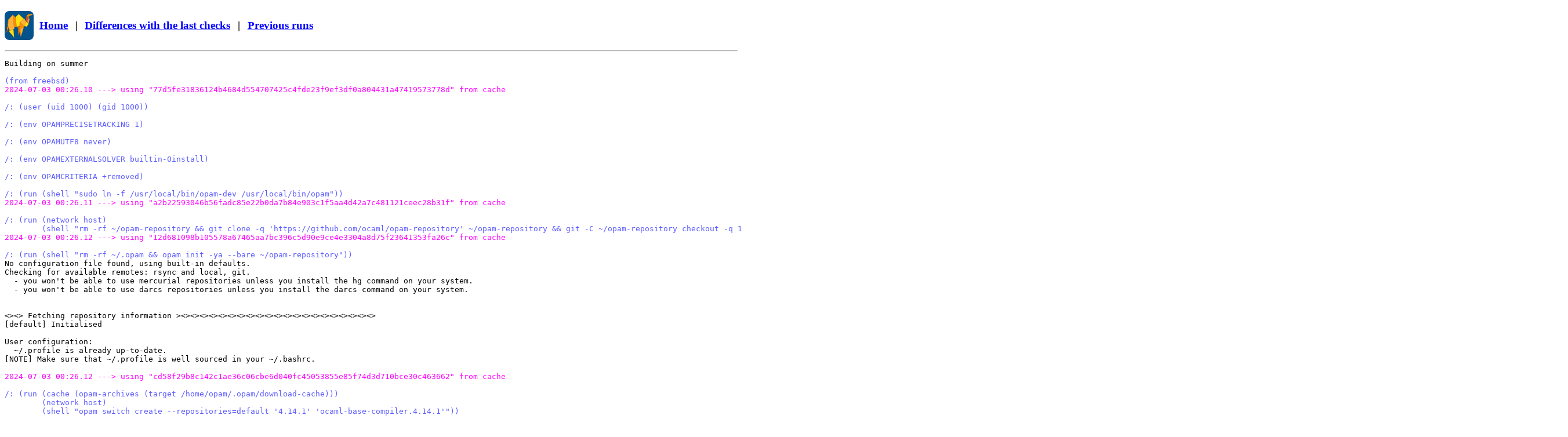

--- FILE ---
content_type: text/html; charset=utf-8
request_url: https://freebsd.check.ci.dev/log/1719918788-175a8ca8b27d9a46ed86ec5d7b1130c98a153055/4.14.1/good/ezresto-directory.0.6.1
body_size: 45969
content:
<!DOCTYPE html>
<html xmlns="http://www.w3.org/1999/xhtml"><head><title>opam-health-check log - ezresto-directory.0.6.1 on 4.14.1</title><style>a { color: blue; }</style><meta charset="utf-8"/></head><body><h3><a href="/"><img src="http://ocamllabs.io/assets/img/origami-camel.png" alt="OCamllabs icon" style="border-radius: 8px; width: 50px; vertical-align: middle;"/></a> <span style="vertical-align: middle; padding-left: 0.4%;"><a href="/">Home</a></span><span style="vertical-align: middle; padding: 1%;">|</span><span style="vertical-align: middle;"><a href="/diff">Differences with the last checks</a></span><span style="vertical-align: middle; padding: 1%;">|</span><span style="vertical-align: middle;"><a href="/run">Previous runs</a></span></h3><hr/><style>
  pre span.fg-black   { color: rgb(0, 0, 0) }
  pre span.fg-red     { color: rgb(205, 0, 0) }
  pre span.fg-green   { color: rgb(0, 205, 0) }
  pre span.fg-yellow  { color: rgb(205, 205, 0) }
  pre span.fg-blue    { color: rgb(0, 0, 238) }
  pre span.fg-magenta { color: rgb(205, 0, 205) }
  pre span.fg-cyan    { color: rgb(0, 205, 205) }
  pre span.fg-white   { color: rgb(229, 229, 229) }

  pre span.fg-bright-black   { color: rgb(127, 127, 127) }
  pre span.fg-bright-red     { color: rgb(255, 0, 0) }
  pre span.fg-bright-green   { color: rgb(0, 255, 0) }
  pre span.fg-bright-yellow  { color: rgb(255, 255, 0) }
  pre span.fg-bright-blue    { color: rgb(92, 92, 255) }
  pre span.fg-bright-magenta { color: rgb(255, 0, 255) }
  pre span.fg-bright-cyan    { color: rgb(0, 255, 255) }
  pre span.fg-bright-white   { color: rgb(255, 255, 255) }

  pre span.bg-black   { background: rgb(0, 0, 0) }
  pre span.bg-red     { background: rgb(205, 0, 0) }
  pre span.bg-green   { background: rgb(0, 205, 0) }
  pre span.bg-yellow  { background: rgb(205, 205, 0) }
  pre span.bg-blue    { background: rgb(0, 0, 238) }
  pre span.bg-magenta { background: rgb(205, 0, 205) }
  pre span.bg-cyan    { background: rgb(0, 205, 205) }
  pre span.bg-white   { background: rgb(229, 229, 229) }

  pre span.bg-bright-black   { background: rgb(127, 127, 127) }
  pre span.bg-bright-red     { background: rgb(255, 0, 0) }
  pre span.bg-bright-green   { background: rgb(0, 255, 0) }
  pre span.bg-bright-yellow  { background: rgb(255, 255, 0) }
  pre span.bg-bright-blue    { background: rgb(92, 92, 255) }
  pre span.bg-bright-magenta { background: rgb(255, 0, 255) }
  pre span.bg-bright-cyan    { background: rgb(0, 255, 255) }
  pre span.bg-bright-white   { background: rgb(255, 255, 255) }
</style><pre>Building on summer

<span class='fg-bright-blue bold'>(from freebsd)</span>
<span class='fg-bright-magenta bold'>2024-07-03 00:26.10 ---&gt; using &quot;77d5fe31836124b4684d554707425c4fde23f9ef3df0a804431a47419573778d&quot; from cache</span>

<span class='fg-bright-blue bold'>/: (user (uid 1000) (gid 1000))</span>

<span class='fg-bright-blue bold'>/: (env OPAMPRECISETRACKING 1)</span>

<span class='fg-bright-blue bold'>/: (env OPAMUTF8 never)</span>

<span class='fg-bright-blue bold'>/: (env OPAMEXTERNALSOLVER builtin-0install)</span>

<span class='fg-bright-blue bold'>/: (env OPAMCRITERIA +removed)</span>

<span class='fg-bright-blue bold'>/: (run (shell &quot;sudo ln -f /usr/local/bin/opam-dev /usr/local/bin/opam&quot;))</span>
<span class='fg-bright-magenta bold'>2024-07-03 00:26.11 ---&gt; using &quot;a2b22593046b56fadc85e22b0da7b84e903c1f5aa4d42a7c481121ceec28b31f&quot; from cache</span>

<span class='fg-bright-blue bold'>/: (run (network host)
        (shell &quot;rm -rf ~/opam-repository &amp;&amp; git clone -q 'https://github.com/ocaml/opam-repository' ~/opam-repository &amp;&amp; git -C ~/opam-repository checkout -q 175a8ca8b27d9a46ed86ec5d7b1130c98a153055&quot;))</span>
<span class='fg-bright-magenta bold'>2024-07-03 00:26.12 ---&gt; using &quot;12d681098b105578a67465aa7bc396c5d90e9ce4e3304a8d75f23641353fa26c&quot; from cache</span>

<span class='fg-bright-blue bold'>/: (run (shell &quot;rm -rf ~/.opam &amp;&amp; opam init -ya --bare ~/opam-repository&quot;))</span>
No configuration file found, using built-in defaults.
Checking for available remotes: rsync and local, git.
  - you won't be able to use mercurial repositories unless you install the hg command on your system.
  - you won't be able to use darcs repositories unless you install the darcs command on your system.


&lt;&gt;&lt;&gt; Fetching repository information &gt;&lt;&gt;&lt;&gt;&lt;&gt;&lt;&gt;&lt;&gt;&lt;&gt;&lt;&gt;&lt;&gt;&lt;&gt;&lt;&gt;&lt;&gt;&lt;&gt;&lt;&gt;&lt;&gt;&lt;&gt;&lt;&gt;&lt;&gt;&lt;&gt;&lt;&gt;&lt;&gt;&lt;&gt;
[default] Initialised

User configuration:
  ~/.profile is already up-to-date.
[NOTE] Make sure that ~/.profile is well sourced in your ~/.bashrc.

<span class='fg-bright-magenta bold'>2024-07-03 00:26.12 ---&gt; using &quot;cd58f29b8c142c1ae36c06cbe6d040fc45053855e85f74d3d710bce30c463662&quot; from cache</span>

<span class='fg-bright-blue bold'>/: (run (cache (opam-archives (target /home/opam/.opam/download-cache)))
        (network host)
        (shell &quot;opam switch create --repositories=default '4.14.1' 'ocaml-base-compiler.4.14.1'&quot;))</span>

&lt;&gt;&lt;&gt; Installing new switch packages &lt;&gt;&lt;&gt;&lt;&gt;&lt;&gt;&lt;&gt;&lt;&gt;&lt;&gt;&lt;&gt;&lt;&gt;&lt;&gt;&lt;&gt;&lt;&gt;&lt;&gt;&lt;&gt;&lt;&gt;&lt;&gt;&lt;&gt;&lt;&gt;&lt;&gt;&lt;&gt;&lt;&gt;&lt;&gt;
Switch invariant: [&quot;ocaml-base-compiler&quot; {= &quot;4.14.1&quot;}]

&lt;&gt;&lt;&gt; Processing actions &lt;&gt;&lt;&gt;&lt;&gt;&lt;&gt;&lt;&gt;&lt;&gt;&lt;&gt;&lt;&gt;&lt;&gt;&lt;&gt;&lt;&gt;&lt;&gt;&lt;&gt;&lt;&gt;&lt;&gt;&lt;&gt;&lt;&gt;&lt;&gt;&lt;&gt;&lt;&gt;&lt;&gt;&lt;&gt;&lt;&gt;&lt;&gt;&lt;&gt;&lt;&gt;&lt;&gt;&lt;&gt;
-&gt; retrieved ocaml-config.2  (cached)
-&gt; installed base-bigarray.base
-&gt; installed base-threads.base
-&gt; installed base-unix.base
-&gt; installed host-arch-x86_64.1
-&gt; installed host-system-other.1
-&gt; installed ocaml-options-vanilla.1
-&gt; retrieved ocaml-base-compiler.4.14.1  (cached)
-&gt; installed ocaml-base-compiler.4.14.1
-&gt; installed ocaml-config.2
-&gt; installed ocaml.4.14.1
Done.
# Run eval $(opam env --switch=4.14.1) to update the current shell environment
<span class='fg-bright-magenta bold'>2024-07-03 00:26.13 ---&gt; using &quot;7b308b2584dc258233cfb37ad83354a0804ec90976555e191659bff7e597c170&quot; from cache</span>

<span class='fg-bright-blue bold'>/: (run (network host)
        (shell &quot;opam update --depexts&quot;))</span>
[WARNING] Unknown update command for bsd, skipping system update
<span class='fg-bright-magenta bold'>2024-07-03 00:26.13 ---&gt; using &quot;3f0c14f5761a225622a6acf1a058a90ab52281bdd9172d3eca06be38cd0468ad&quot; from cache</span>

<span class='fg-bright-blue bold'>/: (run (cache (opam-archives (target /home/opam/.opam/download-cache)))
        (network host)
        (shell  &quot;\
               \nopam remove -y \&quot;ezresto-directory.0.6.1\&quot;\
               \nopam install -vy \&quot;ezresto-directory.0.6.1\&quot;\
               \nres=$?\
               \nif [ $res = 31 ]; then\
               \n    if opam show -f x-ci-accept-failures: \&quot;ezresto-directory.0.6.1\&quot; | grep -q '\&quot;freebsd\&quot;'; then\
               \n        echo \&quot;This package failed and has been disabled for CI using the 'x-ci-accept-failures' field.\&quot;\
               \n        exit 69\
               \n    fi\
               \nfi\
               \n\
               \n\
               \nexit $res\
               \n&quot;))</span>
[NOTE] ezresto-directory.0.6.1 is not installed.

Nothing to do.
The following actions will be performed:
=== install 20 packages
  - install angstrom                0.16.0 [required by uri]
  - install base-bytes              base   [required by ocplib-endian]
  - install bigstringaf             0.9.1  [required by angstrom]
  - install cppo                    1.6.9  [required by lwt]
  - install csexp                   1.5.2  [required by dune-configurator]
  - install dune                    3.16.0 [required by ezresto-directory]
  - install dune-configurator       3.16.0 [required by lwt]
  - install ezresto                 0.6.1  [required by ezresto-directory]
  - install ezresto-directory       0.6.1
  - install json-data-encoding      0.9.1  [required by resto-json]
  - install json-data-encoding-bson 0.9.1  [required by resto-json]
  - install lwt                     5.7.0  [required by ezresto-directory]
  - install ocaml-syntax-shims      1.0.0  [required by angstrom]
  - install ocamlfind               1.9.6  [required by base-bytes]
  - install ocplib-endian           1.2    [required by lwt]
  - install resto                   0.6.1  [required by ezresto-directory]
  - install resto-directory         0.6.1  [required by ezresto-directory]
  - install resto-json              0.6.1  [required by ezresto]
  - install stringext               1.6.0  [required by uri]
  - install uri                     4.4.0  [required by ezresto]

&lt;&gt;&lt;&gt; Processing actions &lt;&gt;&lt;&gt;&lt;&gt;&lt;&gt;&lt;&gt;&lt;&gt;&lt;&gt;&lt;&gt;&lt;&gt;&lt;&gt;&lt;&gt;&lt;&gt;&lt;&gt;&lt;&gt;&lt;&gt;&lt;&gt;&lt;&gt;&lt;&gt;&lt;&gt;&lt;&gt;&lt;&gt;&lt;&gt;&lt;&gt;&lt;&gt;&lt;&gt;&lt;&gt;&lt;&gt;&lt;&gt;
Processing  1/54: [angstrom.0.16.0: extract]
Processing  2/54: [angstrom.0.16.0: extract]
Processing  3/54: [angstrom.0.16.0: extract] [bigstringaf.0.9.1: extract]
Processing  4/54: [angstrom.0.16.0: extract] [bigstringaf.0.9.1: extract] [cppo.1.6.9: extract]
-&gt; retrieved angstrom.0.16.0  (cached)
Processing  4/54: [bigstringaf.0.9.1: extract] [cppo.1.6.9: extract]
Processing  5/54: [bigstringaf.0.9.1: extract] [cppo.1.6.9: extract] [csexp.1.5.2: extract]
-&gt; retrieved bigstringaf.0.9.1  (cached)
Processing  5/54: [cppo.1.6.9: extract] [csexp.1.5.2: extract]
Processing  6/54: [cppo.1.6.9: extract] [csexp.1.5.2: extract] [dune.3.16.0, dune-configurator.3.16.0: extract]
-&gt; retrieved csexp.1.5.2  (cached)
Processing  6/54: [cppo.1.6.9: extract] [dune.3.16.0, dune-configurator.3.16.0: extract]
Processing  7/54: [cppo.1.6.9: extract] [dune.3.16.0, dune-configurator.3.16.0: extract] [ezresto.0.6.1, ezresto-directory.0.6.1, resto.0.6.1, resto-directory.0.6.1, resto-json.0.6.1: http]
-&gt; retrieved cppo.1.6.9  (cached)
Processing  7/54: [dune.3.16.0, dune-configurator.3.16.0: extract] [ezresto.0.6.1, ezresto-directory.0.6.1, resto.0.6.1, resto-directory.0.6.1, resto-json.0.6.1: http]
Processing  8/54: [dune.3.16.0, dune-configurator.3.16.0: extract] [ezresto.0.6.1, ezresto-directory.0.6.1, resto.0.6.1, resto-directory.0.6.1, resto-json.0.6.1: http] [json-data-encoding.0.9.1, json-data-encoding-bson.0.9.1: http]
Processing  8/54: [dune.3.16.0, dune-configurator.3.16.0: extract] [ezresto.0.6.1 + 4 others: extract] [json-data-encoding.0.9.1, json-data-encoding-bson.0.9.1: http]
-&gt; retrieved ezresto.0.6.1, ezresto-directory.0.6.1, resto.0.6.1, resto-directory.0.6.1, resto-json.0.6.1  (https://gitlab.com/nomadic-labs/resto/-/archive/v0.6.1/resto-v0.6.1.tar.gz)
Processing  8/54: [dune.3.16.0, dune-configurator.3.16.0: extract] [json-data-encoding.0.9.1, json-data-encoding-bson.0.9.1: http]
Processing  9/54: [dune.3.16.0, dune-configurator.3.16.0: extract] [json-data-encoding.0.9.1, json-data-encoding-bson.0.9.1: http] [lwt.5.7.0: extract]
Processing  9/54: [dune.3.16.0, dune-configurator.3.16.0: extract] [json-data-encoding.0.9.1, json-data-encoding-bson.0.9.1: extract] [lwt.5.7.0: extract]
-&gt; retrieved json-data-encoding.0.9.1, json-data-encoding-bson.0.9.1  (https://gitlab.com/nomadic-labs/json-data-encoding/-/archive/0.9.1/json-data-encoding-0.9.1.tar.gz)
Processing  9/54: [dune.3.16.0, dune-configurator.3.16.0: extract] [lwt.5.7.0: extract]
Processing 10/54: [dune.3.16.0, dune-configurator.3.16.0: extract] [lwt.5.7.0: extract] [ocaml-syntax-shims.1.0.0: extract]
-&gt; retrieved ocaml-syntax-shims.1.0.0  (cached)
Processing 10/54: [dune.3.16.0, dune-configurator.3.16.0: extract] [lwt.5.7.0: extract]
Processing 11/54: [dune.3.16.0, dune-configurator.3.16.0: extract] [lwt.5.7.0: extract] [ocamlfind.1.9.6: extract]
-&gt; retrieved lwt.5.7.0  (cached)
Processing 11/54: [dune.3.16.0, dune-configurator.3.16.0: extract] [ocamlfind.1.9.6: extract]
Processing 12/54: [dune.3.16.0, dune-configurator.3.16.0: extract] [ocamlfind.1.9.6: extract] [ocplib-endian.1.2: extract]
-&gt; retrieved ocamlfind.1.9.6  (cached)
Processing 12/54: [dune.3.16.0, dune-configurator.3.16.0: extract] [ocplib-endian.1.2: extract]
Processing 13/54: [dune.3.16.0, dune-configurator.3.16.0: extract] [ocplib-endian.1.2: extract] [stringext.1.6.0: extract]
[ocamlfind: patch] applying 0001-Harden-test-for-OCaml-5.patch
Processing 14/54: [dune.3.16.0, dune-configurator.3.16.0: extract] [ocplib-endian.1.2: extract] [stringext.1.6.0: extract] [ocamlfind: patch]
-&gt; retrieved stringext.1.6.0  (cached)
Processing 14/54: [dune.3.16.0, dune-configurator.3.16.0: extract] [ocplib-endian.1.2: extract] [ocamlfind: patch]
Processing 15/54: [dune.3.16.0, dune-configurator.3.16.0: extract] [ocplib-endian.1.2: extract] [uri.4.4.0: extract] [ocamlfind: patch]
Processing 15/54: [dune.3.16.0, dune-configurator.3.16.0: extract] [ocplib-endian.1.2: extract] [uri.4.4.0: extract] [ocamlfind: ./configure]
-&gt; retrieved ocplib-endian.1.2  (cached)
Processing 15/54: [dune.3.16.0, dune-configurator.3.16.0: extract] [uri.4.4.0: extract] [ocamlfind: ./configure]
-&gt; retrieved uri.4.4.0  (cached)
Processing 15/54: [dune.3.16.0, dune-configurator.3.16.0: extract] [ocamlfind: ./configure]
+ /home/opam/.opam/4.14.1/.opam-switch/build/ocamlfind.1.9.6/./configure &quot;-bindir&quot; &quot;/home/opam/.opam/4.14.1/bin&quot; &quot;-sitelib&quot; &quot;/home/opam/.opam/4.14.1/lib&quot; &quot;-mandir&quot; &quot;/home/opam/.opam/4.14.1/man&quot; &quot;-config&quot; &quot;/home/opam/.opam/4.14.1/lib/findlib.conf&quot; &quot;-no-custom&quot; &quot;-no-camlp4&quot; (CWD=/home/opam/.opam/4.14.1/.opam-switch/build/ocamlfind.1.9.6)
- Welcome to findlib version 1.9.6
- Configuring core...
- Checking for #remove_directory...
- Testing threading model...
- systhread_supported: true
- Testing DLLs...
- Testing whether ppxopt can be supported...
- Checking for ocamlc -opaque...
- Checking for ocamlopt -g...
- Querying installation: META list not found
- make install will double-check installed META files
- Configuring libraries...
- unix: found
- dynlink: found
- bigarray: found
- compiler-libs: found
- dbm: not present (normal since 4.00)
- graphics: not present (normal since 4.09)
- num: not present (normal since 4.06)
- ocamlbuild: not present (normal since 4.03)
- ocamldoc: found (in +ocamldoc)
- raw_spacetime: not present (normal since 4.12)
- threads: found (in +threads)
- str: found
- labltk: not present (normal since 4.02)
- native dynlink: found
- camlp4: disabled
- bytes: found, installing fake library
- Configuration for stdlib written to site-lib-src/stdlib/META
- Configuration for unix written to site-lib-src/unix/META
- Configuration for dynlink written to site-lib-src/dynlink/META
- Configuration for bigarray written to site-lib-src/bigarray/META
- Configuration for compiler-libs written to site-lib-src/compiler-libs/META
- Configuration for ocamldoc written to site-lib-src/ocamldoc/META
- Configuration for threads written to site-lib-src/threads/META
- Configuration for str written to site-lib-src/str/META
- Configuration for bytes written to site-lib-src/bytes/META
- Detecting compiler arguments: (extractor built) ok
- 
- About the OCAML core installation:
-     Standard library:      /home/opam/.opam/4.14.1/lib/ocaml
-     Binaries:              /home/opam/.opam/4.14.1/bin
-     Manual pages:          /home/opam/.opam/4.14.1/man
-     Multi-threading type:  posix
- The directory of site-specific packages will be
-     site-lib:              /home/opam/.opam/4.14.1/lib
- The configuration file is written to:
-     findlib config file:   /home/opam/.opam/4.14.1/lib/findlib.conf
- Software will be installed:
-     Libraries:             in &lt;site-lib&gt;/findlib
-     Binaries:              /home/opam/.opam/4.14.1/bin
-     Manual pages:          /home/opam/.opam/4.14.1/man
-     topfind script:        /home/opam/.opam/4.14.1/lib/ocaml
- Topfind ppxopt support:    yes
- Toolbox:                   no
- Link custom runtime:       no
- Need bytes compatibility:  no
- 
- Configuration has been written to Makefile.config
- 
- You can now do 'make all', and optionally 'make opt', to build ocamlfind.
Processing 15/54: [dune.3.16.0, dune-configurator.3.16.0: extract] [ocamlfind: gmake all]
-&gt; retrieved dune.3.16.0, dune-configurator.3.16.0  (cached)
Processing 15/54: [ocamlfind: gmake all]
Processing 16/54: [dune: ocaml 15] [ocamlfind: gmake all]
+ /usr/local/bin/gmake &quot;all&quot; (CWD=/home/opam/.opam/4.14.1/.opam-switch/build/ocamlfind.1.9.6)
- for p in findlib; do ( cd src/$p; /usr/local/bin/gmake all ) || exit; done
- gmake[1]: Entering directory '/home/opam/.opam/4.14.1/.opam-switch/build/ocamlfind.1.9.6/src/findlib'
- ocamllex fl_meta.mll
- 22 states, 392 transitions, table size 1700 bytes
- USE_CYGPATH=&quot;0&quot;; \
- export USE_CYGPATH; \
- cat findlib_config.mlp | \
-          ../../tools/patch '@CONFIGFILE@' '/home/opam/.opam/4.14.1/lib/findlib.conf' | \
-          ../../tools/patch '@STDLIB@' '/home/opam/.opam/4.14.1/lib/ocaml' | \
- 	sed -e 's;@AUTOLINK@;true;g' \
- 	    -e 's;@SYSTEM@;freebsd;g' \
- 	     &gt;findlib_config.ml
- if [ &quot;true&quot; = &quot;true&quot; ]; then                 \
- 	cp topfind.ml.in topfind.ml;                             \
- else                                                             \
- 	sed -e '/PPXOPT_BEGIN/,/PPXOPT_END/ d' topfind.ml.in     \
- 		&gt; topfind.ml ;                                   \
- fi
- ocamldep *.ml *.mli &gt;depend
- ocamlc -I +compiler-libs -opaque   -I +unix -I +dynlink -g -c findlib_config.ml
- ocamlc -I +compiler-libs -opaque   -I +unix -I +dynlink -g -c fl_split.ml
- ocamlc -I +compiler-libs -opaque   -I +unix -I +dynlink -g -c fl_metatoken.ml
- ocamlc -I +compiler-libs -opaque   -I +unix -I +dynlink -g -c fl_meta.ml
- ocamlc -I +compiler-libs -opaque   -I +unix -I +dynlink -c fl_metascanner.mli
- ocamlc -I +compiler-libs -opaque   -I +unix -I +dynlink -g -c fl_metascanner.ml
- ocamlc -I +compiler-libs -opaque   -I +unix -I +dynlink -c fl_topo.mli
- ocamlc -I +compiler-libs -opaque   -I +unix -I +dynlink -g -c fl_topo.ml
- ocamlc -I +compiler-libs -opaque   -I +unix -I +dynlink -c fl_package_base.mli
- ocamlc -I +compiler-libs -opaque   -I +unix -I +dynlink -g -c fl_package_base.ml
- File &quot;fl_package_base.ml&quot;, line 304, characters 22-40:
- 304 | 	 let pkg_ancestors = query_requirements predlist pkg in
-       	                     ^^^^^^^^^^^^^^^^^^
- Warning 6 [labels-omitted]: label preds was omitted in the application of this function.
- File &quot;fl_package_base.ml&quot;, line 350, characters 18-36:
- 350 |   let ancestors = query_requirements predlist package_name in
-                         ^^^^^^^^^^^^^^^^^^
- Warning 6 [labels-omitted]: label preds was omitted in the application of this function.
- File &quot;fl_package_base.ml&quot;, line 375, characters 23-41:
- 375 | 	  let pkg_ancestors = query_requirements predlist pkg in
-       	                      ^^^^^^^^^^^^^^^^^^
- Warning 6 [labels-omitted]: label preds was omitted in the application of this function.
- File &quot;fl_package_base.ml&quot;, line 510, characters 16-35:
- 510 | 	     ( let c = package_definitions search_path pkg.package_name in
-       	               ^^^^^^^^^^^^^^^^^^^
- Warning 6 [labels-omitted]: label search_path was omitted in the application of this function.
- ocamlc -I +compiler-libs -opaque   -I +unix -I +dynlink -c findlib.mli
- ocamlc -I +compiler-libs -opaque   -I +unix -I +dynlink -g -c findlib.ml
- File &quot;findlib.ml&quot;, line 390, characters 2-26:
- 390 |   Fl_package_base.requires predlist pkg
-         ^^^^^^^^^^^^^^^^^^^^^^^^
- Warning 6 [labels-omitted]: label preds was omitted in the application of this function.
- File &quot;findlib.ml&quot;, line 396, characters 2-33:
- 396 |   Fl_package_base.requires_deeply predlist pkglist
-         ^^^^^^^^^^^^^^^^^^^^^^^^^^^^^^^
- Warning 6 [labels-omitted]: label preds was omitted in the application of this function.
- ocamlc -I +compiler-libs -opaque   -I +unix -I +dynlink -g -c fl_args.ml
- ocamlc -I +compiler-libs -opaque   -I +unix -I +dynlink -g -c fl_lint.ml
- ocamlc -I +compiler-libs -a -o findlib.cma findlib_config.cmo fl_split.cmo fl_metatoken.cmo fl_meta.cmo fl_metascanner.cmo fl_topo.cmo fl_package_base.cmo findlib.cmo fl_args.cmo fl_lint.cmo
- ocamlc -I +compiler-libs -opaque   -I +unix -I +dynlink -g -c ocaml_args.ml
- ocamlc -I +compiler-libs -opaque   -I +unix -I +dynlink -g -c frontend.ml
- File &quot;frontend.ml&quot;, line 859, characters 10-39:
- 859 |           Fl_package_base.package_users predicates1 packages1
-                 ^^^^^^^^^^^^^^^^^^^^^^^^^^^^^
- Warning 6 [labels-omitted]: label preds was omitted in the application of this function.
- ocamlc -I +compiler-libs  -o ocamlfind -g findlib.cma unix.cma \
-            -I +unix -I +dynlink ocaml_args.cmo frontend.cmo
- ocamlc -I +compiler-libs -opaque   -I +unix -I +dynlink -c topfind.mli
- ocamlc -I +compiler-libs -opaque   -I +unix -I +dynlink -g -c topfind.ml
- File &quot;topfind.ml&quot;, line 128, characters 40-63:
- 128 |                      match Hashtbl.find Toploop.directive_table &quot;ppx&quot; with
-                                               ^^^^^^^^^^^^^^^^^^^^^^^
- Alert deprecated: Toploop.directive_table
- File &quot;topfind.ml&quot;, line 258, characters 4-27:
- 258 |     Toploop.directive_table
-           ^^^^^^^^^^^^^^^^^^^^^^^
- Alert deprecated: Toploop.directive_table
- File &quot;topfind.ml&quot;, line 268, characters 4-27:
- 268 |     Toploop.directive_table
-           ^^^^^^^^^^^^^^^^^^^^^^^
- Alert deprecated: Toploop.directive_table
- File &quot;topfind.ml&quot;, line 280, characters 4-27:
- 280 |     Toploop.directive_table
-           ^^^^^^^^^^^^^^^^^^^^^^^
- Alert deprecated: Toploop.directive_table
- File &quot;topfind.ml&quot;, line 293, characters 4-27:
- 293 |     Toploop.directive_table
-           ^^^^^^^^^^^^^^^^^^^^^^^
- Alert deprecated: Toploop.directive_table
- File &quot;topfind.ml&quot;, line 307, characters 4-27:
- 307 |     Toploop.directive_table
-           ^^^^^^^^^^^^^^^^^^^^^^^
- Alert deprecated: Toploop.directive_table
- File &quot;topfind.ml&quot;, line 319, characters 4-27:
- 319 |     Toploop.directive_table
-           ^^^^^^^^^^^^^^^^^^^^^^^
- Alert deprecated: Toploop.directive_table
- ocamlc -I +compiler-libs -a -o findlib_top.cma topfind.cmo
- USE_CYGPATH=&quot;0&quot;; \
- export USE_CYGPATH; \
- cat topfind_rd1.p | \
-          ../../tools/patch '@SITELIB@' '/home/opam/.opam/4.14.1/lib' \
-     	    &gt;topfind
- ocamlc -I +compiler-libs -opaque   -I +unix -I +dynlink -c fl_dynload.mli
- ocamlc -I +compiler-libs -opaque   -I +unix -I +dynlink -g -c fl_dynload.ml
- ocamlc -I +compiler-libs -a -o findlib_dynload.cma fl_dynload.cmo
- gmake[1]: Leaving directory '/home/opam/.opam/4.14.1/.opam-switch/build/ocamlfind.1.9.6/src/findlib'
- /usr/local/bin/gmake all-config
- gmake[1]: Entering directory '/home/opam/.opam/4.14.1/.opam-switch/build/ocamlfind.1.9.6'
- USE_CYGPATH=&quot;0&quot;; \
- export USE_CYGPATH; \
- cat findlib.conf.in | \
-      tools/patch '@SITELIB@' '/home/opam/.opam/4.14.1/lib' | \
- 		 tools/patch '@FINDLIB_PATH@' '/home/opam/.opam/4.14.1/lib' -p &gt;findlib.conf
- if ./tools/cmd_from_same_dir ocamlc; then \
- 	echo 'ocamlc=&quot;ocamlc.opt&quot;' &gt;&gt;findlib.conf; \
- fi
- if ./tools/cmd_from_same_dir ocamlopt; then \
- 	echo 'ocamlopt=&quot;ocamlopt.opt&quot;' &gt;&gt;findlib.conf; \
- fi
- if ./tools/cmd_from_same_dir ocamldep; then \
- 	echo 'ocamldep=&quot;ocamldep.opt&quot;' &gt;&gt;findlib.conf; \
- fi
- if ./tools/cmd_from_same_dir ocamldoc; then \
- 	echo 'ocamldoc=&quot;ocamldoc.opt&quot;' &gt;&gt;findlib.conf; \
- fi
- gmake[1]: Leaving directory '/home/opam/.opam/4.14.1/.opam-switch/build/ocamlfind.1.9.6'
Processing 16/54: [dune: ocaml 15] [ocamlfind: gmake opt]
+ /usr/local/bin/gmake &quot;opt&quot; (CWD=/home/opam/.opam/4.14.1/.opam-switch/build/ocamlfind.1.9.6)
- for p in findlib; do ( cd src/$p; /usr/local/bin/gmake opt ) || exit; done
- gmake[1]: Entering directory '/home/opam/.opam/4.14.1/.opam-switch/build/ocamlfind.1.9.6/src/findlib'
- ocamlopt -I +compiler-libs -g -opaque  -I +unix -I +dynlink -c findlib_config.ml
- ocamlopt -I +compiler-libs -g -opaque  -I +unix -I +dynlink -c fl_split.ml
- ocamlopt -I +compiler-libs -g -opaque  -I +unix -I +dynlink -c fl_metatoken.ml
- ocamlopt -I +compiler-libs -g -opaque  -I +unix -I +dynlink -c fl_meta.ml
- ocamlopt -I +compiler-libs -g -opaque  -I +unix -I +dynlink -c fl_metascanner.ml
- ocamlopt -I +compiler-libs -g -opaque  -I +unix -I +dynlink -c fl_topo.ml
- ocamlopt -I +compiler-libs -g -opaque  -I +unix -I +dynlink -c fl_package_base.ml
- File &quot;fl_package_base.ml&quot;, line 304, characters 22-40:
- 304 | 	 let pkg_ancestors = query_requirements predlist pkg in
-       	                     ^^^^^^^^^^^^^^^^^^
- Warning 6 [labels-omitted]: label preds was omitted in the application of this function.
- File &quot;fl_package_base.ml&quot;, line 350, characters 18-36:
- 350 |   let ancestors = query_requirements predlist package_name in
-                         ^^^^^^^^^^^^^^^^^^
- Warning 6 [labels-omitted]: label preds was omitted in the application of this function.
- File &quot;fl_package_base.ml&quot;, line 375, characters 23-41:
- 375 | 	  let pkg_ancestors = query_requirements predlist pkg in
-       	                      ^^^^^^^^^^^^^^^^^^
- Warning 6 [labels-omitted]: label preds was omitted in the application of this function.
- File &quot;fl_package_base.ml&quot;, line 510, characters 16-35:
- 510 | 	     ( let c = package_definitions search_path pkg.package_name in
-       	               ^^^^^^^^^^^^^^^^^^^
- Warning 6 [labels-omitted]: label search_path was omitted in the application of this function.
- ocamlopt -I +compiler-libs -g -opaque  -I +unix -I +dynlink -c findlib.ml
- File &quot;findlib.ml&quot;, line 390, characters 2-26:
- 390 |   Fl_package_base.requires predlist pkg
-         ^^^^^^^^^^^^^^^^^^^^^^^^
- Warning 6 [labels-omitted]: label preds was omitted in the application of this function.
- File &quot;findlib.ml&quot;, line 396, characters 2-33:
- 396 |   Fl_package_base.requires_deeply predlist pkglist
-         ^^^^^^^^^^^^^^^^^^^^^^^^^^^^^^^
- Warning 6 [labels-omitted]: label preds was omitted in the application of this function.
- ocamlopt -I +compiler-libs -g -opaque  -I +unix -I +dynlink -c fl_args.ml
- ocamlopt -I +compiler-libs -g -opaque  -I +unix -I +dynlink -c fl_lint.ml
- ocamlopt -I +compiler-libs -g -a -o findlib.cmxa findlib_config.cmx fl_split.cmx fl_metatoken.cmx fl_meta.cmx fl_metascanner.cmx fl_topo.cmx fl_package_base.cmx findlib.cmx fl_args.cmx fl_lint.cmx
- if [ 1 -gt 0 ]; then \
-     ocamlopt -I +compiler-libs -g -shared -o findlib.cmxs findlib_config.cmx fl_split.cmx fl_metatoken.cmx fl_meta.cmx fl_metascanner.cmx fl_topo.cmx fl_package_base.cmx findlib.cmx fl_args.cmx fl_lint.cmx; \
- fi
- ocamlopt -I +compiler-libs -g -opaque  -I +unix -I +dynlink -c ocaml_args.ml
- ocamlopt -I +compiler-libs -g -opaque  -I +unix -I +dynlink -c frontend.ml
- File &quot;frontend.ml&quot;, line 859, characters 10-39:
- 859 |           Fl_package_base.package_users predicates1 packages1
-                 ^^^^^^^^^^^^^^^^^^^^^^^^^^^^^
- Warning 6 [labels-omitted]: label preds was omitted in the application of this function.
- ocamlopt -I +compiler-libs -g -o ocamlfind_opt findlib.cmxa unix.cmxa \
- 	   -I +unix -I +dynlink ocaml_args.cmx frontend.cmx
- ocamlopt -I +compiler-libs -g -opaque  -I +unix -I +dynlink -c topfind.ml
- File &quot;topfind.ml&quot;, line 128, characters 40-63:
- 128 |                      match Hashtbl.find Toploop.directive_table &quot;ppx&quot; with
-                                               ^^^^^^^^^^^^^^^^^^^^^^^
- Alert deprecated: Toploop.directive_table
- File &quot;topfind.ml&quot;, line 258, characters 4-27:
- 258 |     Toploop.directive_table
-           ^^^^^^^^^^^^^^^^^^^^^^^
- Alert deprecated: Toploop.directive_table
- File &quot;topfind.ml&quot;, line 268, characters 4-27:
- 268 |     Toploop.directive_table
-           ^^^^^^^^^^^^^^^^^^^^^^^
- Alert deprecated: Toploop.directive_table
- File &quot;topfind.ml&quot;, line 280, characters 4-27:
- 280 |     Toploop.directive_table
-           ^^^^^^^^^^^^^^^^^^^^^^^
- Alert deprecated: Toploop.directive_table
- File &quot;topfind.ml&quot;, line 293, characters 4-27:
- 293 |     Toploop.directive_table
-           ^^^^^^^^^^^^^^^^^^^^^^^
- Alert deprecated: Toploop.directive_table
- File &quot;topfind.ml&quot;, line 307, characters 4-27:
- 307 |     Toploop.directive_table
-           ^^^^^^^^^^^^^^^^^^^^^^^
- Alert deprecated: Toploop.directive_table
- File &quot;topfind.ml&quot;, line 319, characters 4-27:
- 319 |     Toploop.directive_table
-           ^^^^^^^^^^^^^^^^^^^^^^^
- Alert deprecated: Toploop.directive_table
- ocamlopt -I +compiler-libs -g -a -o findlib_top.cmxa topfind.cmx
- if [ 1 -gt 0 ]; then \
-     ocamlopt -I +compiler-libs -g -shared -o findlib_top.cmxs topfind.cmx; \
- fi
- ocamlopt -I +compiler-libs -g -opaque  -I +unix -I +dynlink -c fl_dynload.ml
- ocamlopt -I +compiler-libs -g -a -o findlib_dynload.cmxa fl_dynload.cmx
- if [ 1 -gt 0 ]; then \
-     ocamlopt -I +compiler-libs -g -shared -o findlib_dynload.cmxs fl_dynload.cmx; \
- fi
- gmake[1]: Leaving directory '/home/opam/.opam/4.14.1/.opam-switch/build/ocamlfind.1.9.6/src/findlib'
-&gt; compiled  ocamlfind.1.9.6
Processing 16/54: [dune: ocaml 15]
Processing 17/54: [dune: ocaml 15] [ocamlfind: gmake install]
+ /usr/local/bin/gmake &quot;install&quot; (CWD=/home/opam/.opam/4.14.1/.opam-switch/build/ocamlfind.1.9.6)
- if [ &quot;1&quot; -eq 1 ]; then \
-     for x in camlp4 dbm graphics labltk num ocamlbuild; do \
-       if [ -f &quot;/home/opam/.opam/4.14.1/lib/$x/META&quot; ]; then \
-         if ! grep -Fq '[distributed with Ocaml]' &quot;//home/opam/.opam/4.14.1/lib/$x/META&quot;; then \
-           rm -f site-lib-src/$x/META; \
-         fi; \
-       fi; \
-     done; \
-     test -f &quot;site-lib-src/num/META&quot; || rm -f &quot;site-lib-src/num-top/META&quot;; \
-   fi
- echo 'SITELIB_META =' &gt; Makefile.packages.in
- for x in `ls site-lib-src`; do test ! -f &quot;site-lib-src/$x/META&quot; || echo $x &gt;&gt; Makefile.packages.in; done
- tr '\n' ' ' &lt; Makefile.packages.in &gt; Makefile.packages
- rm Makefile.packages.in
- install -d &quot;/home/opam/.opam/4.14.1/bin&quot;
- install -d &quot;/home/opam/.opam/4.14.1/man&quot;
- /usr/local/bin/gmake install-config
- gmake[1]: Entering directory '/home/opam/.opam/4.14.1/.opam-switch/build/ocamlfind.1.9.6'
- install -d &quot;`dirname \&quot;/home/opam/.opam/4.14.1/lib/findlib.conf\&quot;`&quot;
- test -f &quot;/home/opam/.opam/4.14.1/lib/findlib.conf&quot; || install -c findlib.conf &quot;/home/opam/.opam/4.14.1/lib/findlib.conf&quot;
- gmake[1]: Leaving directory '/home/opam/.opam/4.14.1/.opam-switch/build/ocamlfind.1.9.6'
- for p in findlib; do ( cd src/$p; /usr/local/bin/gmake install ); done
- gmake[1]: Entering directory '/home/opam/.opam/4.14.1/.opam-switch/build/ocamlfind.1.9.6/src/findlib'
- install -d &quot;/home/opam/.opam/4.14.1/lib/findlib&quot;
- install -d &quot;/home/opam/.opam/4.14.1/bin&quot;
- test 1 -eq 0 || install -d &quot;/home/opam/.opam/4.14.1/lib/ocaml&quot;
- test 1 -eq 0 || install -c topfind &quot;/home/opam/.opam/4.14.1/lib/ocaml/&quot;
- files=` ../../tools/collect_files ../../Makefile.config \
- findlib.cmi findlib.mli findlib.cma findlib.cmxa findlib.a findlib.cmxs \
- findlib_config.cmi findlib_config.ml topfind.cmi topfind.mli \
- fl_args.cmi fl_lint.cmi fl_meta.cmi fl_split.cmi fl_topo.cmi ocaml_args.cmi \
- fl_package_base.mli fl_package_base.cmi fl_metascanner.mli fl_metascanner.cmi \
- fl_metatoken.cmi findlib_top.cma findlib_top.cmxa findlib_top.a findlib_top.cmxs \
- findlib_dynload.cma findlib_dynload.cmxa findlib_dynload.a findlib_dynload.cmxs fl_dynload.mli fl_dynload.cmi \
- META` &amp;&amp; \
- install -c $files &quot;/home/opam/.opam/4.14.1/lib/findlib/&quot;
- f=&quot;ocamlfind&quot;; { test -f ocamlfind_opt &amp;&amp; f=&quot;ocamlfind_opt&quot;; }; \
- install -c $f &quot;/home/opam/.opam/4.14.1/bin/ocamlfind&quot;
- # the following &quot;if&quot; block is only needed for 4.00beta2
- if [ 1 -eq 0 -a -f &quot;/home/opam/.opam/4.14.1/lib/ocaml/compiler-libs/topdirs.cmi&quot; ]; then \
-     cd &quot;/home/opam/.opam/4.14.1/lib/ocaml/compiler-libs/&quot;; \
-     install -c topdirs.cmi toploop.cmi &quot;/home/opam/.opam/4.14.1/lib/findlib/&quot;; \
- fi
- gmake[1]: Leaving directory '/home/opam/.opam/4.14.1/.opam-switch/build/ocamlfind.1.9.6/src/findlib'
- /usr/local/bin/gmake install-meta
- gmake[1]: Entering directory '/home/opam/.opam/4.14.1/.opam-switch/build/ocamlfind.1.9.6'
- for x in bigarray bytes compiler-libs dynlink ocamldoc stdlib str threads unix ; do install -d &quot;/home/opam/.opam/4.14.1/lib/$x&quot;; install -c site-lib-src/$x/META &quot;/home/opam/.opam/4.14.1/lib/$x/META.tmp&quot; &amp;&amp; mv &quot;/home/opam/.opam/4.14.1/lib/$x/META.tmp&quot; &quot;/home/opam/.opam/4.14.1/lib/$x/META&quot;; done
- install -d &quot;/home/opam/.opam/4.14.1/lib/findlib&quot;; install -c Makefile.packages &quot;/home/opam/.opam/4.14.1/lib/findlib/Makefile.packages&quot;
- gmake[1]: Leaving directory '/home/opam/.opam/4.14.1/.opam-switch/build/ocamlfind.1.9.6'
- test ! -f 'site-lib-src/num-top/META' || { cd src/findlib; /usr/local/bin/gmake install-num-top; }
- test ! -f 'site-lib-src/camlp4/META' ||	install -c tools/safe_camlp4 &quot;/home/opam/.opam/4.14.1/bin&quot;
- /usr/local/bin/gmake install-doc
- gmake[1]: Entering directory '/home/opam/.opam/4.14.1/.opam-switch/build/ocamlfind.1.9.6'
- install -d &quot;/home/opam/.opam/4.14.1/man/man1&quot; &quot;/home/opam/.opam/4.14.1/man/man3&quot; &quot;/home/opam/.opam/4.14.1/man/man5&quot;
- install -c doc/ref-man/ocamlfind.1 &quot;/home/opam/.opam/4.14.1/man/man1&quot;
- install -c doc/ref-man/META.5 doc/ref-man/site-lib.5 doc/ref-man/findlib.conf.5 &quot;/home/opam/.opam/4.14.1/man/man5&quot;
- gmake[1]: Leaving directory '/home/opam/.opam/4.14.1/.opam-switch/build/ocamlfind.1.9.6'
-&gt; installed ocamlfind.1.9.6
Processing 17/54: [dune: ocaml 15]
Processing 18/54: [dune: ocaml 15]
-&gt; installed base-bytes.base
Processing 19/54: [dune: ocaml 15]
+ /home/opam/.opam/4.14.1/bin/ocaml &quot;boot/bootstrap.ml&quot; &quot;-j&quot; &quot;15&quot; (CWD=/home/opam/.opam/4.14.1/.opam-switch/build/dune.3.16.0)
- ocamlc -output-complete-exe -w -24 -g -o .duneboot.exe -I boot unix.cma boot/libs.ml boot/duneboot.ml
- /tmp/camlobj6d82fb.c:16582:14: warning: a function declaration without a prototype is deprecated in all versions of C and is treated as a zero-parameter prototype in C2x, conflicting with a previous declaration [-Wdeprecated-non-prototype]
- extern value caml_get_public_method();
-              ^
- /home/opam/.opam/4.14.1/lib/ocaml/caml/mlvalues.h:236:18: note: conflicting prototype is here
- CAMLextern value caml_get_public_method (value obj, value tag);
-                  ^
- /tmp/camlobj6d82fb.c:16764:14: warning: a function declaration without a prototype is deprecated in all versions of C and is treated as a zero-parameter prototype in C2x, conflicting with a previous declaration [-Wdeprecated-non-prototype]
- extern value caml_set_oo_id();
-              ^
- /home/opam/.opam/4.14.1/lib/ocaml/caml/mlvalues.h:413:18: note: conflicting prototype is here
- CAMLextern value caml_set_oo_id(value obj);
-                  ^
- 2 warnings generated.
- ./.duneboot.exe -j 15
- 
Processing 19/54: [dune: ./_boot/dune.exe build]
+ /home/opam/.opam/4.14.1/.opam-switch/build/dune.3.16.0/./_boot/dune.exe &quot;build&quot; &quot;dune.install&quot; &quot;--release&quot; &quot;--profile&quot; &quot;dune-bootstrap&quot; &quot;-j&quot; &quot;15&quot; (CWD=/home/opam/.opam/4.14.1/.opam-switch/build/dune.3.16.0)
-&gt; compiled  dune.3.16.0
-&gt; installed dune.3.16.0
Processing 21/54: [cppo: dune build]
Processing 22/54: [cppo: dune build] [csexp: dune build]
Processing 23/54: [cppo: dune build] [csexp: dune build] [ocaml-syntax-shims: dune build]
Processing 24/54: [cppo: dune build] [csexp: dune build] [ocaml-syntax-shims: dune build] [stringext: dune build]
+ /home/opam/.opam/4.14.1/bin/dune &quot;build&quot; &quot;-p&quot; &quot;stringext&quot; &quot;-j&quot; &quot;15&quot; (CWD=/home/opam/.opam/4.14.1/.opam-switch/build/stringext.1.6.0)
-&gt; compiled  stringext.1.6.0
Processing 24/54: [cppo: dune build] [csexp: dune build] [ocaml-syntax-shims: dune build]
-&gt; installed stringext.1.6.0
Processing 25/54: [cppo: dune build] [csexp: dune build] [ocaml-syntax-shims: dune build]
+ /home/opam/.opam/4.14.1/bin/dune &quot;build&quot; &quot;-p&quot; &quot;csexp&quot; &quot;-j&quot; &quot;15&quot; &quot;@install&quot; (CWD=/home/opam/.opam/4.14.1/.opam-switch/build/csexp.1.5.2)
-&gt; compiled  csexp.1.5.2
Processing 25/54: [cppo: dune build] [ocaml-syntax-shims: dune build]
-&gt; installed csexp.1.5.2
Processing 26/54: [cppo: dune build] [ocaml-syntax-shims: dune build]
Processing 27/54: [cppo: dune build] [dune-configurator: rm] [ocaml-syntax-shims: dune build]
+ /home/opam/.opam/4.14.1/bin/dune &quot;build&quot; &quot;-p&quot; &quot;ocaml-syntax-shims&quot; &quot;-j&quot; &quot;15&quot; &quot;@install&quot; (CWD=/home/opam/.opam/4.14.1/.opam-switch/build/ocaml-syntax-shims.1.0.0)
-&gt; compiled  ocaml-syntax-shims.1.0.0
Processing 27/54: [cppo: dune build] [dune-configurator: rm]
-&gt; installed ocaml-syntax-shims.1.0.0
Processing 28/54: [cppo: dune build] [dune-configurator: rm]
+ /bin/rm &quot;-rf&quot; &quot;vendor/csexp&quot; (CWD=/home/opam/.opam/4.14.1/.opam-switch/build/dune-configurator.3.16.0)
+ /home/opam/.opam/4.14.1/bin/dune &quot;build&quot; &quot;-p&quot; &quot;cppo&quot; &quot;-j&quot; &quot;15&quot; (CWD=/home/opam/.opam/4.14.1/.opam-switch/build/cppo.1.6.9)
-&gt; compiled  cppo.1.6.9
Processing 28/54: [dune-configurator: rm]
-&gt; installed cppo.1.6.9
Processing 29/54: [dune-configurator: rm]
Processing 30/54: [dune-configurator: rm] [ocplib-endian: dune build]
+ /bin/rm &quot;-rf&quot; &quot;vendor/pp&quot; (CWD=/home/opam/.opam/4.14.1/.opam-switch/build/dune-configurator.3.16.0)
Processing 30/54: [dune-configurator: dune build] [ocplib-endian: dune build]
+ /home/opam/.opam/4.14.1/bin/dune &quot;build&quot; &quot;-p&quot; &quot;ocplib-endian&quot; &quot;-j&quot; &quot;15&quot; &quot;@install&quot; (CWD=/home/opam/.opam/4.14.1/.opam-switch/build/ocplib-endian.1.2)
-&gt; compiled  ocplib-endian.1.2
Processing 30/54: [dune-configurator: dune build]
-&gt; installed ocplib-endian.1.2
Processing 31/54: [dune-configurator: dune build]
+ /home/opam/.opam/4.14.1/bin/dune &quot;build&quot; &quot;-p&quot; &quot;dune-configurator&quot; &quot;-j&quot; &quot;15&quot; &quot;@install&quot; (CWD=/home/opam/.opam/4.14.1/.opam-switch/build/dune-configurator.3.16.0)
-&gt; compiled  dune-configurator.3.16.0
-&gt; installed dune-configurator.3.16.0
Processing 33/54: [bigstringaf: dune build]
Processing 34/54: [bigstringaf: dune build] [lwt: dune exec]
+ /home/opam/.opam/4.14.1/bin/dune &quot;exec&quot; &quot;-p&quot; &quot;lwt&quot; &quot;src/unix/config/discover.exe&quot; &quot;--&quot; &quot;--save&quot; &quot;--use-libev&quot; &quot;false&quot; (CWD=/home/opam/.opam/4.14.1/.opam-switch/build/lwt.5.7.0)
Processing 34/54: [bigstringaf: dune build] [lwt: dune build]
+ /home/opam/.opam/4.14.1/bin/dune &quot;build&quot; &quot;-p&quot; &quot;bigstringaf&quot; &quot;-j&quot; &quot;15&quot; &quot;@install&quot; (CWD=/home/opam/.opam/4.14.1/.opam-switch/build/bigstringaf.0.9.1)
-&gt; compiled  bigstringaf.0.9.1
Processing 34/54: [lwt: dune build]
-&gt; installed bigstringaf.0.9.1
Processing 35/54: [lwt: dune build]
Processing 36/54: [angstrom: dune build] [lwt: dune build]
+ /home/opam/.opam/4.14.1/bin/dune &quot;build&quot; &quot;-p&quot; &quot;angstrom&quot; &quot;-j&quot; &quot;15&quot; (CWD=/home/opam/.opam/4.14.1/.opam-switch/build/angstrom.0.16.0)
-&gt; compiled  angstrom.0.16.0
Processing 36/54: [lwt: dune build]
-&gt; installed angstrom.0.16.0
Processing 37/54: [lwt: dune build]
Processing 38/54: [lwt: dune build] [uri: dune build]
+ /home/opam/.opam/4.14.1/bin/dune &quot;build&quot; &quot;-p&quot; &quot;uri&quot; &quot;-j&quot; &quot;15&quot; (CWD=/home/opam/.opam/4.14.1/.opam-switch/build/uri.4.4.0)
-&gt; compiled  uri.4.4.0
Processing 38/54: [lwt: dune build]
-&gt; installed uri.4.4.0
Processing 39/54: [lwt: dune build]
Processing 40/54: [json-data-encoding: dune build] [lwt: dune build]
Processing 41/54: [json-data-encoding: dune build] [lwt: dune build] [resto: dune build]
+ /home/opam/.opam/4.14.1/bin/dune &quot;build&quot; &quot;-p&quot; &quot;resto&quot; &quot;-j&quot; &quot;15&quot; (CWD=/home/opam/.opam/4.14.1/.opam-switch/build/resto.0.6.1)
-&gt; compiled  resto.0.6.1
Processing 41/54: [json-data-encoding: dune build] [lwt: dune build]
-&gt; installed resto.0.6.1
Processing 42/54: [json-data-encoding: dune build] [lwt: dune build]
+ /home/opam/.opam/4.14.1/bin/dune &quot;build&quot; &quot;-p&quot; &quot;lwt&quot; &quot;-j&quot; &quot;15&quot; (CWD=/home/opam/.opam/4.14.1/.opam-switch/build/lwt.5.7.0)
- (cd _build/default &amp;&amp; /home/opam/.opam/4.14.1/bin/ocamlc.opt -w -40 -w +A-29 -g -bin-annot -I src/core/.lwt.objs/byte -intf-suffix .ml -no-alias-deps -o src/core/.lwt.objs/byte/lwt_stream.cmo -c -impl src/core/lwt_stream.ml)
- File &quot;src/core/lwt_stream.ml&quot;, line 46, characters 2-55:
- 46 |   mutable push_external : Obj.t [@ocaml.warning &quot;-69&quot;];
-        ^^^^^^^^^^^^^^^^^^^^^^^^^^^^^^^^^^^^^^^^^^^^^^^^^^^^^
- Warning 69 [unused-field]: record field push_external is never read.
- (However, this field is used to build or mutate values.)
- File &quot;src/core/lwt_stream.ml&quot;, line 67, characters 2-56:
- 67 |   mutable pushb_external : Obj.t [@ocaml.warning &quot;-69&quot;];
-        ^^^^^^^^^^^^^^^^^^^^^^^^^^^^^^^^^^^^^^^^^^^^^^^^^^^^^^
- Warning 69 [unused-field]: record field pushb_external is never read.
- (However, this field is used to build or mutate values.)
- (cd _build/default &amp;&amp; /home/opam/.opam/4.14.1/bin/ocamlopt.opt -w -40 -w +A-29 -g -I src/core/.lwt.objs/byte -I src/core/.lwt.objs/native -intf-suffix .ml -no-alias-deps -o src/core/.lwt.objs/native/lwt_stream.cmx -c -impl src/core/lwt_stream.ml)
- File &quot;src/core/lwt_stream.ml&quot;, line 46, characters 2-55:
- 46 |   mutable push_external : Obj.t [@ocaml.warning &quot;-69&quot;];
-        ^^^^^^^^^^^^^^^^^^^^^^^^^^^^^^^^^^^^^^^^^^^^^^^^^^^^^
- Warning 69 [unused-field]: record field push_external is never read.
- (However, this field is used to build or mutate values.)
- File &quot;src/core/lwt_stream.ml&quot;, line 67, characters 2-56:
- 67 |   mutable pushb_external : Obj.t [@ocaml.warning &quot;-69&quot;];
-        ^^^^^^^^^^^^^^^^^^^^^^^^^^^^^^^^^^^^^^^^^^^^^^^^^^^^^^
- Warning 69 [unused-field]: record field pushb_external is never read.
- (However, this field is used to build or mutate values.)
-&gt; compiled  lwt.5.7.0
Processing 42/54: [json-data-encoding: dune build]
-&gt; installed lwt.5.7.0
Processing 43/54: [json-data-encoding: dune build]
Processing 44/54: [json-data-encoding: dune build] [resto-directory: dune build]
+ /home/opam/.opam/4.14.1/bin/dune &quot;build&quot; &quot;-j&quot; &quot;15&quot; &quot;-p&quot; &quot;json-data-encoding&quot; (CWD=/home/opam/.opam/4.14.1/.opam-switch/build/json-data-encoding.0.9.1)
-&gt; compiled  json-data-encoding.0.9.1
Processing 44/54: [resto-directory: dune build]
-&gt; installed json-data-encoding.0.9.1
Processing 45/54: [resto-directory: dune build]
Processing 46/54: [json-data-encoding-bson: dune build] [resto-directory: dune build]
+ /home/opam/.opam/4.14.1/bin/dune &quot;build&quot; &quot;-p&quot; &quot;resto-directory&quot; &quot;-j&quot; &quot;15&quot; (CWD=/home/opam/.opam/4.14.1/.opam-switch/build/resto-directory.0.6.1)
-&gt; compiled  resto-directory.0.6.1
Processing 46/54: [json-data-encoding-bson: dune build]
-&gt; installed resto-directory.0.6.1
Processing 47/54: [json-data-encoding-bson: dune build]
+ /home/opam/.opam/4.14.1/bin/dune &quot;build&quot; &quot;-j&quot; &quot;15&quot; &quot;-p&quot; &quot;json-data-encoding-bson&quot; (CWD=/home/opam/.opam/4.14.1/.opam-switch/build/json-data-encoding-bson.0.9.1)
-&gt; compiled  json-data-encoding-bson.0.9.1
-&gt; installed json-data-encoding-bson.0.9.1
Processing 49/54: [resto-json: dune build]
+ /home/opam/.opam/4.14.1/bin/dune &quot;build&quot; &quot;-p&quot; &quot;resto-json&quot; &quot;-j&quot; &quot;15&quot; (CWD=/home/opam/.opam/4.14.1/.opam-switch/build/resto-json.0.6.1)
-&gt; compiled  resto-json.0.6.1
-&gt; installed resto-json.0.6.1
Processing 51/54: [ezresto: dune build]
+ /home/opam/.opam/4.14.1/bin/dune &quot;build&quot; &quot;-p&quot; &quot;ezresto&quot; &quot;-j&quot; &quot;15&quot; (CWD=/home/opam/.opam/4.14.1/.opam-switch/build/ezresto.0.6.1)
-&gt; compiled  ezresto.0.6.1
-&gt; installed ezresto.0.6.1
Processing 53/54: [ezresto-directory: dune build]
+ /home/opam/.opam/4.14.1/bin/dune &quot;build&quot; &quot;-p&quot; &quot;ezresto-directory&quot; &quot;-j&quot; &quot;15&quot; (CWD=/home/opam/.opam/4.14.1/.opam-switch/build/ezresto-directory.0.6.1)
-&gt; compiled  ezresto-directory.0.6.1
-&gt; installed ezresto-directory.0.6.1
Done.
<span class='fg-bright-magenta bold'>2024-07-03 00:27.24 ---&gt; saved as &quot;cfe577ad311b03d895119ae914f9f20e3043addf4ec33d5bf5ccaeace94cc6b3&quot;</span>
Job succeeded
</pre></body></html>
